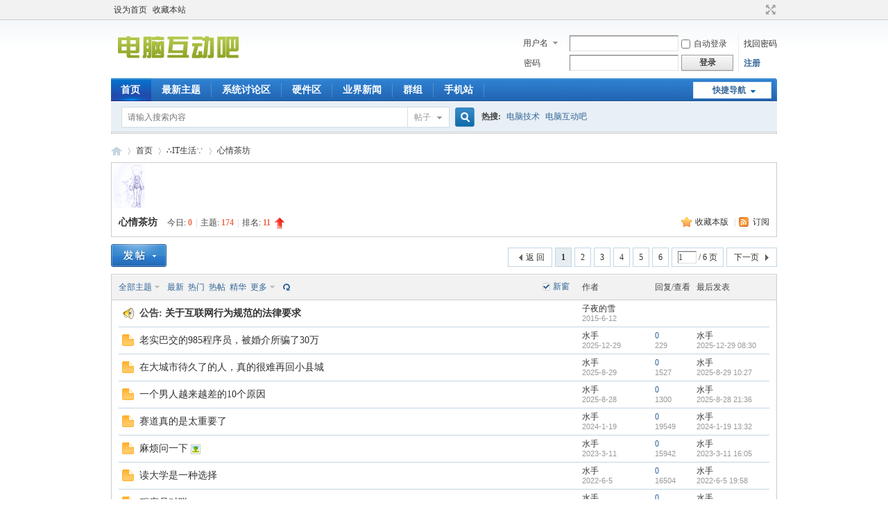

--- FILE ---
content_type: text/html; charset=gbk
request_url: http://0577it.com/forum.php?mod=forumdisplay&fid=59
body_size: 11455
content:
<!DOCTYPE html PUBLIC "-//W3C//DTD XHTML 1.0 Transitional//EN" "http://www.w3.org/TR/xhtml1/DTD/xhtml1-transitional.dtd">
<html xmlns="http://www.w3.org/1999/xhtml">
<head>
<meta http-equiv="Content-Type" content="text/html; charset=gbk" />
<title>心情茶坊 -  电脑互动吧 -  温州电脑网</title>

<meta name="keywords" content="心情茶坊" />
<meta name="description" content="心情茶坊 ,电脑互动吧" />
<meta name="generator" content="Discuz! X3.4" />
<meta name="author" content="Discuz! Team and Comsenz UI Team" />
<meta name="copyright" content="Discuz!" />
<meta name="MSSmartTagsPreventParsing" content="True" />
<meta http-equiv="MSThemeCompatible" content="Yes" />
<base href="http://0577it.com/" /><link rel="stylesheet" type="text/css" href="data/cache/style_1_common.css?yDF" /><link rel="stylesheet" type="text/css" href="data/cache/style_1_forum_forumdisplay.css?yDF" /><script type="text/javascript">var STYLEID = '1', STATICURL = 'static/', IMGDIR = 'static/image/common', VERHASH = 'yDF', charset = 'gbk', discuz_uid = '0', cookiepre = 'Yq93_2132_', cookiedomain = '', cookiepath = '/', showusercard = '1', attackevasive = '0', disallowfloat = 'newthread', creditnotice = '1|威望|,2|金钱|,3|贡献|', defaultstyle = '', REPORTURL = 'aHR0cDovLzA1NzdpdC5jb20vZm9ydW0ucGhwP21vZD1mb3J1bWRpc3BsYXkmZmlkPTU5', SITEURL = 'http://0577it.com/', JSPATH = 'data/cache/', CSSPATH = 'data/cache/style_', DYNAMICURL = '';</script>
<script src="data/cache/common.js?yDF" type="text/javascript"></script>
<meta name="application-name" content="电脑互动吧" />
<meta name="msapplication-tooltip" content="电脑互动吧" />
<meta name="msapplication-task" content="name=门户;action-uri=http://0577it.com/portal.php;icon-uri=http://0577it.com/static/image/common/portal.ico" /><meta name="msapplication-task" content="name=首页;action-uri=http://0577it.com/forum.php;icon-uri=http://0577it.com/static/image/common/bbs.ico" />
<meta name="msapplication-task" content="name=群组;action-uri=http://0577it.com/group.php;icon-uri=http://0577it.com/static/image/common/group.ico" /><meta name="msapplication-task" content="name=博客空间;action-uri=http://0577it.com/home.php;icon-uri=http://0577it.com/static/image/common/home.ico" /><link rel="archives" title="电脑互动吧" href="http://0577it.com/archiver/" />
<link rel="alternate" type="application/rss+xml" title="电脑互动吧 - 心情茶坊" href="http://0577it.com/forum.php?mod=rss&fid=59&amp;auth=0" />
<script src="data/cache/forum.js?yDF" type="text/javascript"></script>
</head>

<body id="nv_forum" class="pg_forumdisplay" onkeydown="if(event.keyCode==27) return false;">
<div id="append_parent"></div><div id="ajaxwaitid"></div>
<div id="toptb" class="cl">
<div class="wp">
<div class="z"><a href="javascript:;"  onclick="setHomepage('http://wap.808619.com/');">设为首页</a><a href="http://wap.808619.com/"  onclick="addFavorite(this.href, '电脑互动吧');return false;">收藏本站</a></div>
<div class="y">
<a id="switchblind" href="javascript:;" onclick="toggleBlind(this)" title="开启辅助访问" class="switchblind"></a>
<a href="javascript:;" id="switchwidth" onclick="widthauto(this)" title="切换到宽版" class="switchwidth">切换到宽版</a>
</div>
</div>
</div>

<div id="hd">
<div class="wp">
<div class="hdc cl"><h2><a href="./" title="电脑互动吧"><img src="static/image/common/logo.png" alt="电脑互动吧" border="0" /></a></h2><script src="data/cache/logging.js?yDF" type="text/javascript"></script>
<form method="post" autocomplete="off" id="lsform" action="member.php?mod=logging&amp;action=login&amp;loginsubmit=yes&amp;infloat=yes&amp;lssubmit=yes" onsubmit="return lsSubmit();">
<div class="fastlg cl">
<span id="return_ls" style="display:none"></span>
<div class="y pns">
<table cellspacing="0" cellpadding="0">
<tr>
<td>
<span class="ftid">
<select name="fastloginfield" id="ls_fastloginfield" width="40" tabindex="900">
<option value="username">用户名</option>
<option value="email">Email</option>
</select>
</span>
<script type="text/javascript">simulateSelect('ls_fastloginfield')</script>
</td>
<td><input type="text" name="username" id="ls_username" autocomplete="off" class="px vm" tabindex="901" /></td>
<td class="fastlg_l"><label for="ls_cookietime"><input type="checkbox" name="cookietime" id="ls_cookietime" class="pc" value="2592000" tabindex="903" />自动登录</label></td>
<td>&nbsp;<a href="javascript:;" onclick="showWindow('login', 'member.php?mod=logging&action=login&viewlostpw=1')">找回密码</a></td>
</tr>
<tr>
<td><label for="ls_password" class="z psw_w">密码</label></td>
<td><input type="password" name="password" id="ls_password" class="px vm" autocomplete="off" tabindex="902" /></td>
<td class="fastlg_l"><button type="submit" class="pn vm" tabindex="904" style="width: 75px;"><em>登录</em></button></td>
<td>&nbsp;<a href="member.php?mod=register" class="xi2 xw1">注册  </a></td>
</tr>
</table>
<input type="hidden" name="formhash" value="c498f307" />
<input type="hidden" name="quickforward" value="yes" />
<input type="hidden" name="handlekey" value="ls" />
</div>
</div>
</form>

</div>

<div id="nv">
<a href="javascript:;" id="qmenu" onmouseover="delayShow(this, function () {showMenu({'ctrlid':'qmenu','pos':'34!','ctrlclass':'a','duration':2});showForummenu(59);})">快捷导航</a>
<ul><li class="a" id="mn_forum" ><a href="forum.php" hidefocus="true" title="BBS"  >首页<span>BBS</span></a></li><li id="mn_Nf8d1" ><a href="./forum.php?mod=guide&view=newthread" hidefocus="true"  >最新主题</a></li><li id="mn_Na72d" ><a href="./forum.php?mod=forumdisplay&fid=43" hidefocus="true"  >系统讨论区</a></li><li id="mn_N84ed" ><a href="./forum.php?gid=36" hidefocus="true"  >硬件区</a></li><li id="mn_Na89f" ><a href="./forum.php?mod=forumdisplay&fid=45" hidefocus="true"  >业界新闻</a></li><li id="mn_group" ><a href="group.php" hidefocus="true" title="Group"  >群组<span>Group</span></a></li><li id="mn_Nc40c" ><a href="http://wap.808619.com/" hidefocus="true"  >手机站</a></li></ul>
</div>
<div class="p_pop h_pop" id="mn_userapp_menu" style="display: none"></div><div id="mu" class="cl">
</div><div id="scbar" class="cl">
<form id="scbar_form" method="post" autocomplete="off" onsubmit="searchFocus($('scbar_txt'))" action="search.php?searchsubmit=yes" target="_blank">
<input type="hidden" name="mod" id="scbar_mod" value="search" />
<input type="hidden" name="formhash" value="c498f307" />
<input type="hidden" name="srchtype" value="title" />
<input type="hidden" name="srhfid" value="59" />
<input type="hidden" name="srhlocality" value="forum::forumdisplay" />
<table cellspacing="0" cellpadding="0">
<tr>
<td class="scbar_icon_td"></td>
<td class="scbar_txt_td"><input type="text" name="srchtxt" id="scbar_txt" value="请输入搜索内容" autocomplete="off" x-webkit-speech speech /></td>
<td class="scbar_type_td"><a href="javascript:;" id="scbar_type" class="xg1" onclick="showMenu(this.id)" hidefocus="true">搜索</a></td>
<td class="scbar_btn_td"><button type="submit" name="searchsubmit" id="scbar_btn" sc="1" class="pn pnc" value="true"><strong class="xi2">搜索</strong></button></td>
<td class="scbar_hot_td">
<div id="scbar_hot">
<strong class="xw1">热搜: </strong>

<a href="search.php?mod=forum&amp;srchtxt=%B5%E7%C4%D4%BC%BC%CA%F5&amp;formhash=c498f307&amp;searchsubmit=true&amp;source=hotsearch" target="_blank" class="xi2" sc="1">电脑技术</a>



<a href="search.php?mod=forum&amp;srchtxt=%B5%E7%C4%D4%BB%A5%B6%AF%B0%C9&amp;formhash=c498f307&amp;searchsubmit=true&amp;source=hotsearch" target="_blank" class="xi2" sc="1">电脑互动吧</a>

</div>
</td>
</tr>
</table>
</form>
</div>
<ul id="scbar_type_menu" class="p_pop" style="display: none;"><li><a href="javascript:;" rel="curforum" fid="59" >本版</a></li><li><a href="javascript:;" rel="forum" class="curtype">帖子</a></li><li><a href="javascript:;" rel="user">用户</a></li></ul>
<script type="text/javascript">
initSearchmenu('scbar', '');
</script>
</div>
</div>


<div id="wp" class="wp">
<style id="diy_style" type="text/css"></style>
<!--[diy=diynavtop]--><div id="diynavtop" class="area"><div id="frameMLEy1n" class="frame move-span cl frame-1"><div id="frameMLEy1n_left" class="column frame-1-c"><div id="frameMLEy1n_left_temp" class="move-span temp"></div><div id="portal_block_402" class="cl_block_bm block move-span"><div id="portal_block_402_content" class="dxb_bc"><div class="portal_block_summary"><script>
var mediav_ad_pub = 'rYNObX_1219921';
var mediav_ad_width = '960';
var mediav_ad_height = '90';
</script>

<script type="text/javascript" language="javascript" charset="utf-8"  src="http://static.mediav.com/js/mvf_g2.js"></script></div></div></div></div></div></div><!--[/diy]-->
<div id="pt" class="bm cl">
<div class="z">
<a href="./" class="nvhm" title="首页">电脑互动吧</a><em>&raquo;</em><a href="forum.php">首页</a> <em>&rsaquo;</em> <a href="forum.php?gid=57">∴IT生活∵</a><em>&rsaquo;</em> <a href="forum.php?mod=forumdisplay&fid=59">心情茶坊</a></div>
</div><div class="wp">
<!--[diy=diy1]--><div id="diy1" class="area"></div><!--[/diy]-->
</div>
<div class="boardnav">
<div id="ct" class="wp cl">

<div class="mn">
<div class="bm bml pbn">
<img src="data/attachment/common/09/common_59_banner.jpg" alt="心情茶坊" /><div class="bm_h cl">
<span class="y">
<a href="home.php?mod=spacecp&amp;ac=favorite&amp;type=forum&amp;id=59&amp;handlekey=favoriteforum&amp;formhash=c498f307" id="a_favorite" class="fa_fav" onclick="showWindow(this.id, this.href, 'get', 0);">收藏本版 <strong class="xi1" id="number_favorite"  style="display:none;">(<span id="number_favorite_num">0</span>)</strong></a>
<span class="pipe">|</span><a href="forum.php?mod=rss&amp;fid=59&amp;auth=0" class="fa_rss" target="_blank" title="RSS">订阅</a>
</span>
<h1 class="xs2">
<a href="forum.php?mod=forumdisplay&amp;fid=59">心情茶坊</a>
<span class="xs1 xw0 i">今日: <strong class="xi1">0</strong><span class="pipe">|</span>主题: <strong class="xi1">174</strong><span class="pipe">|</span>排名: <strong class="xi1" title="上次排名:11">11</strong><b class="ico_increase">&nbsp;</b></span></h1>
</div>
</div>



<div class="drag">
<!--[diy=diy4]--><div id="diy4" class="area"></div><!--[/diy]-->
</div>




<div id="pgt" class="bm bw0 pgs cl">
<span id="fd_page_top"><div class="pg"><strong>1</strong><a href="forum.php?mod=forumdisplay&fid=59&amp;page=2">2</a><a href="forum.php?mod=forumdisplay&fid=59&amp;page=3">3</a><a href="forum.php?mod=forumdisplay&fid=59&amp;page=4">4</a><a href="forum.php?mod=forumdisplay&fid=59&amp;page=5">5</a><a href="forum.php?mod=forumdisplay&fid=59&amp;page=6">6</a><label><input type="text" name="custompage" class="px" size="2" title="输入页码，按回车快速跳转" value="1" onkeydown="if(event.keyCode==13) {window.location='forum.php?mod=forumdisplay&fid=59&amp;page='+this.value;; doane(event);}" /><span title="共 6 页"> / 6 页</span></label><a href="forum.php?mod=forumdisplay&fid=59&amp;page=2" class="nxt">下一页</a></div></span>
<span class="pgb y"  ><a href="forum.php">返&nbsp;回</a></span>
<a href="javascript:;" id="newspecial" onmouseover="$('newspecial').id = 'newspecialtmp';this.id = 'newspecial';showMenu({'ctrlid':this.id})" onclick="showWindow('newthread', 'forum.php?mod=post&action=newthread&fid=59')" title="发新帖"><img src="static/image/common/pn_post.png" alt="发新帖" /></a></div>
<div id="threadlist" class="tl bm bmw">
<div class="th">
<table cellspacing="0" cellpadding="0">
<tr>
<th colspan="2">
<div class="tf">
<span id="atarget" onclick="setatarget(-1)" class="y atarget_1" title="在新窗口中打开帖子">新窗</span>
<a id="filter_special" href="javascript:;" class="showmenu xi2" onclick="showMenu(this.id)">全部主题</a>&nbsp;						
<a href="forum.php?mod=forumdisplay&amp;fid=59&amp;filter=lastpost&amp;orderby=lastpost" class="xi2">最新</a>&nbsp;
<a href="forum.php?mod=forumdisplay&amp;fid=59&amp;filter=heat&amp;orderby=heats" class="xi2">热门</a>&nbsp;
<a href="forum.php?mod=forumdisplay&amp;fid=59&amp;filter=hot" class="xi2">热帖</a>&nbsp;
<a href="forum.php?mod=forumdisplay&amp;fid=59&amp;filter=digest&amp;digest=1" class="xi2">精华</a>&nbsp;
<a id="filter_dateline" href="javascript:;" class="showmenu xi2" onclick="showMenu(this.id)">更多</a>&nbsp;
<a href="javascript:;" onclick="checkForumnew_btn('59')" title="查看更新" class="forumrefresh"></a>
<span id="clearstickthread" style="display: none;">
<span class="pipe">|</span>
<a href="javascript:;" onclick="clearStickThread()" class="xi2" title="显示置顶">显示置顶</a>
</span>
</div>
</th>
<td class="by">作者</td>
<td class="num">回复/查看</td>
<td class="by">最后发表</td>
</tr>
</table>
</div>
<div class="bm_c">
<script type="text/javascript">var lasttime = 1768855440;var listcolspan= '5';</script>
<div id="forumnew" style="display:none"></div>
<form method="post" autocomplete="off" name="moderate" id="moderate" action="forum.php?mod=topicadmin&amp;action=moderate&amp;fid=59&amp;infloat=yes&amp;nopost=yes">
<input type="hidden" name="formhash" value="c498f307" />
<input type="hidden" name="listextra" value="page%3D1" />
<table summary="forum_59" cellspacing="0" cellpadding="0" id="threadlisttableid">
<tbody>
<tr>
<td class="icn"><img src="static/image/common/ann_icon.gif" alt="公告" /></td>
<th><strong class="xst">公告: <a href="http://wap.808619.com/forum.php?mod=viewthread&tid=685&extra=page%3D1" target="_blank">关于互联网行为规范的法律要求</a></strong></th>
<td class="by">
<cite><a href="home.php?mod=space&amp;uid=0" c="1">子夜的雪</a></cite>
<em>2015-6-12</em>
</td>
<td class="num">&nbsp;</td>
<td class="by">&nbsp;</td>
</tr>
</tbody>
<tbody id="separatorline" class="emptb"><tr><td class="icn"></td><th></th><td class="by"></td><td class="num"></td><td class="by"></td></tr></tbody>
<tbody id="normalthread_58280">
<tr>
<td class="icn">
<a href="forum.php?mod=viewthread&amp;tid=58280&amp;extra=page%3D1" title="有新回复 - 新窗口打开" target="_blank">
<img src="static/image/common/folder_new.gif" />
</a>
</td>
<th class="new">
<a href="javascript:;" id="content_58280" class="showcontent y" title="更多操作" onclick="CONTENT_TID='58280';CONTENT_ID='normalthread_58280';showMenu({'ctrlid':this.id,'menuid':'content_menu'})"></a>
<a class="tdpre y" href="javascript:void(0);" onclick="previewThread('58280', 'normalthread_58280');">预览</a>
 <a href="forum.php?mod=viewthread&amp;tid=58280&amp;extra=page%3D1" onclick="atarget(this)" class="s xst">老实巴交的985程序员，被婚介所骗了30万</a>
</th>
<td class="by">
<cite>
<a href="home.php?mod=space&amp;uid=6" c="1">水手</a></cite>
<em><span>2025-12-29</span></em>
</td>
<td class="num"><a href="forum.php?mod=viewthread&amp;tid=58280&amp;extra=page%3D1" class="xi2">0</a><em>229</em></td>
<td class="by">
<cite><a href="home.php?mod=space&username=%CB%AE%CA%D6" c="1">水手</a></cite>
<em><a href="forum.php?mod=redirect&tid=58280&goto=lastpost#lastpost">2025-12-29 08:30</a></em>
</td>
</tr>
</tbody>
<tbody id="normalthread_58269">
<tr>
<td class="icn">
<a href="forum.php?mod=viewthread&amp;tid=58269&amp;extra=page%3D1" title="有新回复 - 新窗口打开" target="_blank">
<img src="static/image/common/folder_new.gif" />
</a>
</td>
<th class="new">
<a href="javascript:;" id="content_58269" class="showcontent y" title="更多操作" onclick="CONTENT_TID='58269';CONTENT_ID='normalthread_58269';showMenu({'ctrlid':this.id,'menuid':'content_menu'})"></a>
<a class="tdpre y" href="javascript:void(0);" onclick="previewThread('58269', 'normalthread_58269');">预览</a>
 <a href="forum.php?mod=viewthread&amp;tid=58269&amp;extra=page%3D1" onclick="atarget(this)" class="s xst">在大城市待久了的人，真的很难再回小县城</a>
</th>
<td class="by">
<cite>
<a href="home.php?mod=space&amp;uid=6" c="1">水手</a></cite>
<em><span>2025-8-29</span></em>
</td>
<td class="num"><a href="forum.php?mod=viewthread&amp;tid=58269&amp;extra=page%3D1" class="xi2">0</a><em>1527</em></td>
<td class="by">
<cite><a href="home.php?mod=space&username=%CB%AE%CA%D6" c="1">水手</a></cite>
<em><a href="forum.php?mod=redirect&tid=58269&goto=lastpost#lastpost">2025-8-29 10:27</a></em>
</td>
</tr>
</tbody>
<tbody id="normalthread_58268">
<tr>
<td class="icn">
<a href="forum.php?mod=viewthread&amp;tid=58268&amp;extra=page%3D1" title="有新回复 - 新窗口打开" target="_blank">
<img src="static/image/common/folder_new.gif" />
</a>
</td>
<th class="new">
<a href="javascript:;" id="content_58268" class="showcontent y" title="更多操作" onclick="CONTENT_TID='58268';CONTENT_ID='normalthread_58268';showMenu({'ctrlid':this.id,'menuid':'content_menu'})"></a>
<a class="tdpre y" href="javascript:void(0);" onclick="previewThread('58268', 'normalthread_58268');">预览</a>
 <a href="forum.php?mod=viewthread&amp;tid=58268&amp;extra=page%3D1" onclick="atarget(this)" class="s xst">一个男人越来越差的10个原因</a>
</th>
<td class="by">
<cite>
<a href="home.php?mod=space&amp;uid=6" c="1">水手</a></cite>
<em><span>2025-8-28</span></em>
</td>
<td class="num"><a href="forum.php?mod=viewthread&amp;tid=58268&amp;extra=page%3D1" class="xi2">0</a><em>1300</em></td>
<td class="by">
<cite><a href="home.php?mod=space&username=%CB%AE%CA%D6" c="1">水手</a></cite>
<em><a href="forum.php?mod=redirect&tid=58268&goto=lastpost#lastpost">2025-8-28 21:36</a></em>
</td>
</tr>
</tbody>
<tbody id="normalthread_58244">
<tr>
<td class="icn">
<a href="forum.php?mod=viewthread&amp;tid=58244&amp;extra=page%3D1" title="有新回复 - 新窗口打开" target="_blank">
<img src="static/image/common/folder_new.gif" />
</a>
</td>
<th class="new">
<a href="javascript:;" id="content_58244" class="showcontent y" title="更多操作" onclick="CONTENT_TID='58244';CONTENT_ID='normalthread_58244';showMenu({'ctrlid':this.id,'menuid':'content_menu'})"></a>
<a class="tdpre y" href="javascript:void(0);" onclick="previewThread('58244', 'normalthread_58244');">预览</a>
 <a href="forum.php?mod=viewthread&amp;tid=58244&amp;extra=page%3D1" onclick="atarget(this)" class="s xst">赛道真的是太重要了</a>
</th>
<td class="by">
<cite>
<a href="home.php?mod=space&amp;uid=6" c="1">水手</a></cite>
<em><span>2024-1-19</span></em>
</td>
<td class="num"><a href="forum.php?mod=viewthread&amp;tid=58244&amp;extra=page%3D1" class="xi2">0</a><em>19549</em></td>
<td class="by">
<cite><a href="home.php?mod=space&username=%CB%AE%CA%D6" c="1">水手</a></cite>
<em><a href="forum.php?mod=redirect&tid=58244&goto=lastpost#lastpost">2024-1-19 13:32</a></em>
</td>
</tr>
</tbody>
<tbody id="normalthread_58235">
<tr>
<td class="icn">
<a href="forum.php?mod=viewthread&amp;tid=58235&amp;extra=page%3D1" title="有新回复 - 新窗口打开" target="_blank">
<img src="static/image/common/folder_new.gif" />
</a>
</td>
<th class="new">
<a href="javascript:;" id="content_58235" class="showcontent y" title="更多操作" onclick="CONTENT_TID='58235';CONTENT_ID='normalthread_58235';showMenu({'ctrlid':this.id,'menuid':'content_menu'})"></a>
<a class="tdpre y" href="javascript:void(0);" onclick="previewThread('58235', 'normalthread_58235');">预览</a>
 <a href="forum.php?mod=viewthread&amp;tid=58235&amp;extra=page%3D1" onclick="atarget(this)" class="s xst">麻烦问一下</a>
<img src="static/image/filetype/image_s.gif" alt="attach_img" title="图片附件" align="absmiddle" />
</th>
<td class="by">
<cite>
<a href="home.php?mod=space&amp;uid=6" c="1">水手</a></cite>
<em><span>2023-3-11</span></em>
</td>
<td class="num"><a href="forum.php?mod=viewthread&amp;tid=58235&amp;extra=page%3D1" class="xi2">0</a><em>15942</em></td>
<td class="by">
<cite><a href="home.php?mod=space&username=%CB%AE%CA%D6" c="1">水手</a></cite>
<em><a href="forum.php?mod=redirect&tid=58235&goto=lastpost#lastpost">2023-3-11 16:05</a></em>
</td>
</tr>
</tbody>
<tbody id="normalthread_58186">
<tr>
<td class="icn">
<a href="forum.php?mod=viewthread&amp;tid=58186&amp;extra=page%3D1" title="有新回复 - 新窗口打开" target="_blank">
<img src="static/image/common/folder_new.gif" />
</a>
</td>
<th class="new">
<a href="javascript:;" id="content_58186" class="showcontent y" title="更多操作" onclick="CONTENT_TID='58186';CONTENT_ID='normalthread_58186';showMenu({'ctrlid':this.id,'menuid':'content_menu'})"></a>
<a class="tdpre y" href="javascript:void(0);" onclick="previewThread('58186', 'normalthread_58186');">预览</a>
 <a href="forum.php?mod=viewthread&amp;tid=58186&amp;extra=page%3D1" onclick="atarget(this)" class="s xst">读大学是一种选择</a>
</th>
<td class="by">
<cite>
<a href="home.php?mod=space&amp;uid=6" c="1">水手</a></cite>
<em><span>2022-6-5</span></em>
</td>
<td class="num"><a href="forum.php?mod=viewthread&amp;tid=58186&amp;extra=page%3D1" class="xi2">0</a><em>16504</em></td>
<td class="by">
<cite><a href="home.php?mod=space&username=%CB%AE%CA%D6" c="1">水手</a></cite>
<em><a href="forum.php?mod=redirect&tid=58186&goto=lastpost#lastpost">2022-6-5 19:58</a></em>
</td>
</tr>
</tbody>
<tbody id="normalthread_58123">
<tr>
<td class="icn">
<a href="forum.php?mod=viewthread&amp;tid=58123&amp;extra=page%3D1" title="有新回复 - 新窗口打开" target="_blank">
<img src="static/image/common/folder_new.gif" />
</a>
</td>
<th class="new">
<a href="javascript:;" id="content_58123" class="showcontent y" title="更多操作" onclick="CONTENT_TID='58123';CONTENT_ID='normalthread_58123';showMenu({'ctrlid':this.id,'menuid':'content_menu'})"></a>
<a class="tdpre y" href="javascript:void(0);" onclick="previewThread('58123', 'normalthread_58123');">预览</a>
 <a href="forum.php?mod=viewthread&amp;tid=58123&amp;extra=page%3D1" onclick="atarget(this)" class="s xst">程序员对联</a>
</th>
<td class="by">
<cite>
<a href="home.php?mod=space&amp;uid=6" c="1">水手</a></cite>
<em><span>2021-10-7</span></em>
</td>
<td class="num"><a href="forum.php?mod=viewthread&amp;tid=58123&amp;extra=page%3D1" class="xi2">0</a><em>27062</em></td>
<td class="by">
<cite><a href="home.php?mod=space&username=%CB%AE%CA%D6" c="1">水手</a></cite>
<em><a href="forum.php?mod=redirect&tid=58123&goto=lastpost#lastpost">2021-10-7 12:33</a></em>
</td>
</tr>
</tbody>
<tbody id="normalthread_58110">
<tr>
<td class="icn">
<a href="forum.php?mod=viewthread&amp;tid=58110&amp;extra=page%3D1" title="有新回复 - 新窗口打开" target="_blank">
<img src="static/image/common/folder_new.gif" />
</a>
</td>
<th class="new">
<a href="javascript:;" id="content_58110" class="showcontent y" title="更多操作" onclick="CONTENT_TID='58110';CONTENT_ID='normalthread_58110';showMenu({'ctrlid':this.id,'menuid':'content_menu'})"></a>
<a class="tdpre y" href="javascript:void(0);" onclick="previewThread('58110', 'normalthread_58110');">预览</a>
 <a href="forum.php?mod=viewthread&amp;tid=58110&amp;extra=page%3D1" onclick="atarget(this)" class="s xst">软件开发和产品经理是怎么回事</a>
</th>
<td class="by">
<cite>
<a href="home.php?mod=space&amp;uid=6" c="1">水手</a></cite>
<em><span>2021-9-9</span></em>
</td>
<td class="num"><a href="forum.php?mod=viewthread&amp;tid=58110&amp;extra=page%3D1" class="xi2">0</a><em>16669</em></td>
<td class="by">
<cite><a href="home.php?mod=space&username=%CB%AE%CA%D6" c="1">水手</a></cite>
<em><a href="forum.php?mod=redirect&tid=58110&goto=lastpost#lastpost">2021-9-9 07:48</a></em>
</td>
</tr>
</tbody>
<tbody id="normalthread_58107">
<tr>
<td class="icn">
<a href="forum.php?mod=viewthread&amp;tid=58107&amp;extra=page%3D1" title="有新回复 - 新窗口打开" target="_blank">
<img src="static/image/common/folder_new.gif" />
</a>
</td>
<th class="new">
<a href="javascript:;" id="content_58107" class="showcontent y" title="更多操作" onclick="CONTENT_TID='58107';CONTENT_ID='normalthread_58107';showMenu({'ctrlid':this.id,'menuid':'content_menu'})"></a>
<a class="tdpre y" href="javascript:void(0);" onclick="previewThread('58107', 'normalthread_58107');">预览</a>
 <a href="forum.php?mod=viewthread&amp;tid=58107&amp;extra=page%3D1" onclick="atarget(this)" class="s xst">互联网根本就不是高薪行业</a>
</th>
<td class="by">
<cite>
<a href="home.php?mod=space&amp;uid=6" c="1">水手</a></cite>
<em><span>2021-9-6</span></em>
</td>
<td class="num"><a href="forum.php?mod=viewthread&amp;tid=58107&amp;extra=page%3D1" class="xi2">0</a><em>16602</em></td>
<td class="by">
<cite><a href="home.php?mod=space&username=%CB%AE%CA%D6" c="1">水手</a></cite>
<em><a href="forum.php?mod=redirect&tid=58107&goto=lastpost#lastpost">2021-9-6 15:48</a></em>
</td>
</tr>
</tbody>
<tbody id="normalthread_58102">
<tr>
<td class="icn">
<a href="forum.php?mod=viewthread&amp;tid=58102&amp;extra=page%3D1" title="有新回复 - 新窗口打开" target="_blank">
<img src="static/image/common/folder_new.gif" />
</a>
</td>
<th class="new">
<a href="javascript:;" id="content_58102" class="showcontent y" title="更多操作" onclick="CONTENT_TID='58102';CONTENT_ID='normalthread_58102';showMenu({'ctrlid':this.id,'menuid':'content_menu'})"></a>
<a class="tdpre y" href="javascript:void(0);" onclick="previewThread('58102', 'normalthread_58102');">预览</a>
 <a href="forum.php?mod=viewthread&amp;tid=58102&amp;extra=page%3D1" onclick="atarget(this)" class="s xst">给经常修理电脑的朋友16点忠告</a>
</th>
<td class="by">
<cite>
<a href="home.php?mod=space&amp;uid=6" c="1">水手</a></cite>
<em><span>2021-8-16</span></em>
</td>
<td class="num"><a href="forum.php?mod=viewthread&amp;tid=58102&amp;extra=page%3D1" class="xi2">0</a><em>17254</em></td>
<td class="by">
<cite><a href="home.php?mod=space&username=%CB%AE%CA%D6" c="1">水手</a></cite>
<em><a href="forum.php?mod=redirect&tid=58102&goto=lastpost#lastpost">2021-8-16 10:57</a></em>
</td>
</tr>
</tbody>
<tbody id="normalthread_58072">
<tr>
<td class="icn">
<a href="forum.php?mod=viewthread&amp;tid=58072&amp;extra=page%3D1" title="有新回复 - 新窗口打开" target="_blank">
<img src="static/image/common/folder_new.gif" />
</a>
</td>
<th class="new">
<a href="javascript:;" id="content_58072" class="showcontent y" title="更多操作" onclick="CONTENT_TID='58072';CONTENT_ID='normalthread_58072';showMenu({'ctrlid':this.id,'menuid':'content_menu'})"></a>
<a class="tdpre y" href="javascript:void(0);" onclick="previewThread('58072', 'normalthread_58072');">预览</a>
 <a href="forum.php?mod=viewthread&amp;tid=58072&amp;extra=page%3D1" onclick="atarget(this)" class="s xst">人脉比创业赚钱项目更重要</a>
</th>
<td class="by">
<cite>
<a href="home.php?mod=space&amp;uid=6" c="1">水手</a></cite>
<em><span>2020-10-7</span></em>
</td>
<td class="num"><a href="forum.php?mod=viewthread&amp;tid=58072&amp;extra=page%3D1" class="xi2">0</a><em>16390</em></td>
<td class="by">
<cite><a href="home.php?mod=space&username=%CB%AE%CA%D6" c="1">水手</a></cite>
<em><a href="forum.php?mod=redirect&tid=58072&goto=lastpost#lastpost">2020-10-7 10:05</a></em>
</td>
</tr>
</tbody>
<tbody id="normalthread_58028">
<tr>
<td class="icn">
<a href="forum.php?mod=viewthread&amp;tid=58028&amp;extra=page%3D1" title="有新回复 - 新窗口打开" target="_blank">
<img src="static/image/common/folder_new.gif" />
</a>
</td>
<th class="new">
<a href="javascript:;" id="content_58028" class="showcontent y" title="更多操作" onclick="CONTENT_TID='58028';CONTENT_ID='normalthread_58028';showMenu({'ctrlid':this.id,'menuid':'content_menu'})"></a>
<a class="tdpre y" href="javascript:void(0);" onclick="previewThread('58028', 'normalthread_58028');">预览</a>
 <a href="forum.php?mod=viewthread&amp;tid=58028&amp;extra=page%3D1" onclick="atarget(this)" class="s xst">一个20岁的代码疯子，步入编程界的心路历程</a>
</th>
<td class="by">
<cite>
<a href="home.php?mod=space&amp;uid=6" c="1">水手</a></cite>
<em><span>2020-5-9</span></em>
</td>
<td class="num"><a href="forum.php?mod=viewthread&amp;tid=58028&amp;extra=page%3D1" class="xi2">0</a><em>14507</em></td>
<td class="by">
<cite><a href="home.php?mod=space&username=%CB%AE%CA%D6" c="1">水手</a></cite>
<em><a href="forum.php?mod=redirect&tid=58028&goto=lastpost#lastpost">2020-5-9 09:49</a></em>
</td>
</tr>
</tbody>
<tbody id="normalthread_58023">
<tr>
<td class="icn">
<a href="forum.php?mod=viewthread&amp;tid=58023&amp;extra=page%3D1" title="有新回复 - 新窗口打开" target="_blank">
<img src="static/image/common/folder_new.gif" />
</a>
</td>
<th class="new">
<a href="javascript:;" id="content_58023" class="showcontent y" title="更多操作" onclick="CONTENT_TID='58023';CONTENT_ID='normalthread_58023';showMenu({'ctrlid':this.id,'menuid':'content_menu'})"></a>
<a class="tdpre y" href="javascript:void(0);" onclick="previewThread('58023', 'normalthread_58023');">预览</a>
 <a href="forum.php?mod=viewthread&amp;tid=58023&amp;extra=page%3D1" onclick="atarget(this)" class="s xst">缺乏主动性，正在让年轻人越来越平庸</a>
</th>
<td class="by">
<cite>
<a href="home.php?mod=space&amp;uid=6" c="1">水手</a></cite>
<em><span>2020-5-3</span></em>
</td>
<td class="num"><a href="forum.php?mod=viewthread&amp;tid=58023&amp;extra=page%3D1" class="xi2">0</a><em>14639</em></td>
<td class="by">
<cite><a href="home.php?mod=space&username=%CB%AE%CA%D6" c="1">水手</a></cite>
<em><a href="forum.php?mod=redirect&tid=58023&goto=lastpost#lastpost">2020-5-3 09:50</a></em>
</td>
</tr>
</tbody>
<tbody id="normalthread_57947">
<tr>
<td class="icn">
<a href="forum.php?mod=viewthread&amp;tid=57947&amp;extra=page%3D1" title="有新回复 - 新窗口打开" target="_blank">
<img src="static/image/common/folder_new.gif" />
</a>
</td>
<th class="new">
<a href="javascript:;" id="content_57947" class="showcontent y" title="更多操作" onclick="CONTENT_TID='57947';CONTENT_ID='normalthread_57947';showMenu({'ctrlid':this.id,'menuid':'content_menu'})"></a>
<a class="tdpre y" href="javascript:void(0);" onclick="previewThread('57947', 'normalthread_57947');">预览</a>
 <a href="forum.php?mod=viewthread&amp;tid=57947&amp;extra=page%3D1" onclick="atarget(this)" class="s xst">千万不要一辈子靠技术生存！</a>
</th>
<td class="by">
<cite>
<a href="home.php?mod=space&amp;uid=6" c="1">水手</a></cite>
<em><span>2019-10-14</span></em>
</td>
<td class="num"><a href="forum.php?mod=viewthread&amp;tid=57947&amp;extra=page%3D1" class="xi2">0</a><em>17419</em></td>
<td class="by">
<cite><a href="home.php?mod=space&username=%CB%AE%CA%D6" c="1">水手</a></cite>
<em><a href="forum.php?mod=redirect&tid=57947&goto=lastpost#lastpost">2019-10-14 22:32</a></em>
</td>
</tr>
</tbody>
<tbody id="normalthread_57937">
<tr>
<td class="icn">
<a href="forum.php?mod=viewthread&amp;tid=57937&amp;extra=page%3D1" title="有新回复 - 新窗口打开" target="_blank">
<img src="static/image/common/folder_new.gif" />
</a>
</td>
<th class="new">
<a href="javascript:;" id="content_57937" class="showcontent y" title="更多操作" onclick="CONTENT_TID='57937';CONTENT_ID='normalthread_57937';showMenu({'ctrlid':this.id,'menuid':'content_menu'})"></a>
<a class="tdpre y" href="javascript:void(0);" onclick="previewThread('57937', 'normalthread_57937');">预览</a>
 <a href="forum.php?mod=viewthread&amp;tid=57937&amp;extra=page%3D1" onclick="atarget(this)" class="s xst">程序员的最终归宿就是送外卖</a>
</th>
<td class="by">
<cite>
<a href="home.php?mod=space&amp;uid=6" c="1">水手</a></cite>
<em><span>2019-9-20</span></em>
</td>
<td class="num"><a href="forum.php?mod=viewthread&amp;tid=57937&amp;extra=page%3D1" class="xi2">0</a><em>17280</em></td>
<td class="by">
<cite><a href="home.php?mod=space&username=%CB%AE%CA%D6" c="1">水手</a></cite>
<em><a href="forum.php?mod=redirect&tid=57937&goto=lastpost#lastpost">2019-9-20 13:08</a></em>
</td>
</tr>
</tbody>
<tbody id="normalthread_57930">
<tr>
<td class="icn">
<a href="forum.php?mod=viewthread&amp;tid=57930&amp;extra=page%3D1" title="有新回复 - 新窗口打开" target="_blank">
<img src="static/image/common/folder_new.gif" />
</a>
</td>
<th class="new">
<a href="javascript:;" id="content_57930" class="showcontent y" title="更多操作" onclick="CONTENT_TID='57930';CONTENT_ID='normalthread_57930';showMenu({'ctrlid':this.id,'menuid':'content_menu'})"></a>
<a class="tdpre y" href="javascript:void(0);" onclick="previewThread('57930', 'normalthread_57930');">预览</a>
 <a href="forum.php?mod=viewthread&amp;tid=57930&amp;extra=page%3D1" onclick="atarget(this)" class="s xst">35岁真的是互联网人的危机之年吗？</a>
</th>
<td class="by">
<cite>
<a href="home.php?mod=space&amp;uid=6" c="1">水手</a></cite>
<em><span>2019-8-20</span></em>
</td>
<td class="num"><a href="forum.php?mod=viewthread&amp;tid=57930&amp;extra=page%3D1" class="xi2">0</a><em>17058</em></td>
<td class="by">
<cite><a href="home.php?mod=space&username=%CB%AE%CA%D6" c="1">水手</a></cite>
<em><a href="forum.php?mod=redirect&tid=57930&goto=lastpost#lastpost">2019-8-20 07:49</a></em>
</td>
</tr>
</tbody>
<tbody id="normalthread_57918">
<tr>
<td class="icn">
<a href="forum.php?mod=viewthread&amp;tid=57918&amp;extra=page%3D1" title="有新回复 - 新窗口打开" target="_blank">
<img src="static/image/common/folder_new.gif" />
</a>
</td>
<th class="new">
<a href="javascript:;" id="content_57918" class="showcontent y" title="更多操作" onclick="CONTENT_TID='57918';CONTENT_ID='normalthread_57918';showMenu({'ctrlid':this.id,'menuid':'content_menu'})"></a>
<a class="tdpre y" href="javascript:void(0);" onclick="previewThread('57918', 'normalthread_57918');">预览</a>
 <a href="forum.php?mod=viewthread&amp;tid=57918&amp;extra=page%3D1" onclick="atarget(this)" class="s xst">努力就会成功</a>
</th>
<td class="by">
<cite>
<a href="home.php?mod=space&amp;uid=6" c="1">水手</a></cite>
<em><span>2019-7-7</span></em>
</td>
<td class="num"><a href="forum.php?mod=viewthread&amp;tid=57918&amp;extra=page%3D1" class="xi2">0</a><em>17410</em></td>
<td class="by">
<cite><a href="home.php?mod=space&username=%CB%AE%CA%D6" c="1">水手</a></cite>
<em><a href="forum.php?mod=redirect&tid=57918&goto=lastpost#lastpost">2019-7-7 12:16</a></em>
</td>
</tr>
</tbody>
<tbody id="normalthread_57909">
<tr>
<td class="icn">
<a href="forum.php?mod=viewthread&amp;tid=57909&amp;extra=page%3D1" title="有新回复 - 新窗口打开" target="_blank">
<img src="static/image/common/folder_new.gif" />
</a>
</td>
<th class="new">
<a href="javascript:;" id="content_57909" class="showcontent y" title="更多操作" onclick="CONTENT_TID='57909';CONTENT_ID='normalthread_57909';showMenu({'ctrlid':this.id,'menuid':'content_menu'})"></a>
<a class="tdpre y" href="javascript:void(0);" onclick="previewThread('57909', 'normalthread_57909');">预览</a>
 <a href="forum.php?mod=viewthread&amp;tid=57909&amp;extra=page%3D1" onclick="atarget(this)" class="s xst">浪费时间和金钱给我带来的思考</a>
</th>
<td class="by">
<cite>
<a href="home.php?mod=space&amp;uid=6" c="1">水手</a></cite>
<em><span>2019-6-22</span></em>
</td>
<td class="num"><a href="forum.php?mod=viewthread&amp;tid=57909&amp;extra=page%3D1" class="xi2">0</a><em>17740</em></td>
<td class="by">
<cite><a href="home.php?mod=space&username=%CB%AE%CA%D6" c="1">水手</a></cite>
<em><a href="forum.php?mod=redirect&tid=57909&goto=lastpost#lastpost">2019-6-22 18:10</a></em>
</td>
</tr>
</tbody>
<tbody id="normalthread_57893">
<tr>
<td class="icn">
<a href="forum.php?mod=viewthread&amp;tid=57893&amp;extra=page%3D1" title="有新回复 - 新窗口打开" target="_blank">
<img src="static/image/common/folder_new.gif" />
</a>
</td>
<th class="new">
<a href="javascript:;" id="content_57893" class="showcontent y" title="更多操作" onclick="CONTENT_TID='57893';CONTENT_ID='normalthread_57893';showMenu({'ctrlid':this.id,'menuid':'content_menu'})"></a>
<a class="tdpre y" href="javascript:void(0);" onclick="previewThread('57893', 'normalthread_57893');">预览</a>
 <a href="forum.php?mod=viewthread&amp;tid=57893&amp;extra=page%3D1" onclick="atarget(this)" class="s xst">不一样的996</a>
</th>
<td class="by">
<cite>
<a href="home.php?mod=space&amp;uid=6" c="1">水手</a></cite>
<em><span>2019-5-19</span></em>
</td>
<td class="num"><a href="forum.php?mod=viewthread&amp;tid=57893&amp;extra=page%3D1" class="xi2">0</a><em>16880</em></td>
<td class="by">
<cite><a href="home.php?mod=space&username=%CB%AE%CA%D6" c="1">水手</a></cite>
<em><a href="forum.php?mod=redirect&tid=57893&goto=lastpost#lastpost">2019-5-19 15:37</a></em>
</td>
</tr>
</tbody>
<tbody id="normalthread_57887">
<tr>
<td class="icn">
<a href="forum.php?mod=viewthread&amp;tid=57887&amp;extra=page%3D1" title="有新回复 - 新窗口打开" target="_blank">
<img src="static/image/common/folder_new.gif" />
</a>
</td>
<th class="new">
<a href="javascript:;" id="content_57887" class="showcontent y" title="更多操作" onclick="CONTENT_TID='57887';CONTENT_ID='normalthread_57887';showMenu({'ctrlid':this.id,'menuid':'content_menu'})"></a>
<a class="tdpre y" href="javascript:void(0);" onclick="previewThread('57887', 'normalthread_57887');">预览</a>
 <a href="forum.php?mod=viewthread&amp;tid=57887&amp;extra=page%3D1" onclick="atarget(this)" class="s xst">追忆我在中关村电脑城当“职骗”的日子</a>
</th>
<td class="by">
<cite>
<a href="home.php?mod=space&amp;uid=6" c="1">水手</a></cite>
<em><span>2019-5-9</span></em>
</td>
<td class="num"><a href="forum.php?mod=viewthread&amp;tid=57887&amp;extra=page%3D1" class="xi2">1</a><em>17496</em></td>
<td class="by">
<cite><a href="home.php?mod=space&username=%CB%AE%CA%D6" c="1">水手</a></cite>
<em><a href="forum.php?mod=redirect&tid=57887&goto=lastpost#lastpost">2019-5-10 07:30</a></em>
</td>
</tr>
</tbody>
<tbody id="normalthread_57885">
<tr>
<td class="icn">
<a href="forum.php?mod=viewthread&amp;tid=57885&amp;extra=page%3D1" title="有新回复 - 新窗口打开" target="_blank">
<img src="static/image/common/folder_new.gif" />
</a>
</td>
<th class="new">
<a href="javascript:;" id="content_57885" class="showcontent y" title="更多操作" onclick="CONTENT_TID='57885';CONTENT_ID='normalthread_57885';showMenu({'ctrlid':this.id,'menuid':'content_menu'})"></a>
<a class="tdpre y" href="javascript:void(0);" onclick="previewThread('57885', 'normalthread_57885');">预览</a>
 <a href="forum.php?mod=viewthread&amp;tid=57885&amp;extra=page%3D1" onclick="atarget(this)" class="s xst">30岁的你收入多少？</a>
</th>
<td class="by">
<cite>
<a href="home.php?mod=space&amp;uid=6" c="1">水手</a></cite>
<em><span>2019-5-5</span></em>
</td>
<td class="num"><a href="forum.php?mod=viewthread&amp;tid=57885&amp;extra=page%3D1" class="xi2">0</a><em>15663</em></td>
<td class="by">
<cite><a href="home.php?mod=space&username=%CB%AE%CA%D6" c="1">水手</a></cite>
<em><a href="forum.php?mod=redirect&tid=57885&goto=lastpost#lastpost">2019-5-5 23:01</a></em>
</td>
</tr>
</tbody>
<tbody id="normalthread_57873">
<tr>
<td class="icn">
<a href="forum.php?mod=viewthread&amp;tid=57873&amp;extra=page%3D1" title="有新回复 - 新窗口打开" target="_blank">
<img src="static/image/common/folder_new.gif" />
</a>
</td>
<th class="new">
<a href="javascript:;" id="content_57873" class="showcontent y" title="更多操作" onclick="CONTENT_TID='57873';CONTENT_ID='normalthread_57873';showMenu({'ctrlid':this.id,'menuid':'content_menu'})"></a>
<a class="tdpre y" href="javascript:void(0);" onclick="previewThread('57873', 'normalthread_57873');">预览</a>
 <a href="forum.php?mod=viewthread&amp;tid=57873&amp;extra=page%3D1" onclick="atarget(this)" class="s xst">互联网公司白富美相亲为何缕被拒?</a>
</th>
<td class="by">
<cite>
<a href="home.php?mod=space&amp;uid=6" c="1">水手</a></cite>
<em><span>2019-4-24</span></em>
</td>
<td class="num"><a href="forum.php?mod=viewthread&amp;tid=57873&amp;extra=page%3D1" class="xi2">0</a><em>15676</em></td>
<td class="by">
<cite><a href="home.php?mod=space&username=%CB%AE%CA%D6" c="1">水手</a></cite>
<em><a href="forum.php?mod=redirect&tid=57873&goto=lastpost#lastpost">2019-4-24 14:06</a></em>
</td>
</tr>
</tbody>
<tbody id="normalthread_57839">
<tr>
<td class="icn">
<a href="forum.php?mod=viewthread&amp;tid=57839&amp;extra=page%3D1" title="有新回复 - 新窗口打开" target="_blank">
<img src="static/image/common/folder_new.gif" />
</a>
</td>
<th class="new">
<a href="javascript:;" id="content_57839" class="showcontent y" title="更多操作" onclick="CONTENT_TID='57839';CONTENT_ID='normalthread_57839';showMenu({'ctrlid':this.id,'menuid':'content_menu'})"></a>
<a class="tdpre y" href="javascript:void(0);" onclick="previewThread('57839', 'normalthread_57839');">预览</a>
 <a href="forum.php?mod=viewthread&amp;tid=57839&amp;extra=page%3D1" onclick="atarget(this)" class="s xst">互联网赚钱最有价值的12条干货</a>
</th>
<td class="by">
<cite>
<a href="home.php?mod=space&amp;uid=6" c="1">水手</a></cite>
<em><span>2019-2-20</span></em>
</td>
<td class="num"><a href="forum.php?mod=viewthread&amp;tid=57839&amp;extra=page%3D1" class="xi2">0</a><em>16307</em></td>
<td class="by">
<cite><a href="home.php?mod=space&username=%CB%AE%CA%D6" c="1">水手</a></cite>
<em><a href="forum.php?mod=redirect&tid=57839&goto=lastpost#lastpost">2019-2-20 20:51</a></em>
</td>
</tr>
</tbody>
<tbody id="normalthread_57836">
<tr>
<td class="icn">
<a href="forum.php?mod=viewthread&amp;tid=57836&amp;extra=page%3D1" title="有新回复 - 新窗口打开" target="_blank">
<img src="static/image/common/folder_new.gif" />
</a>
</td>
<th class="new">
<a href="javascript:;" id="content_57836" class="showcontent y" title="更多操作" onclick="CONTENT_TID='57836';CONTENT_ID='normalthread_57836';showMenu({'ctrlid':this.id,'menuid':'content_menu'})"></a>
<a class="tdpre y" href="javascript:void(0);" onclick="previewThread('57836', 'normalthread_57836');">预览</a>
 <a href="forum.php?mod=viewthread&amp;tid=57836&amp;extra=page%3D1" onclick="atarget(this)" class="s xst">记录一个屌丝IT男的职场故事经历</a>
</th>
<td class="by">
<cite>
<a href="home.php?mod=space&amp;uid=6" c="1">水手</a></cite>
<em><span>2019-2-14</span></em>
</td>
<td class="num"><a href="forum.php?mod=viewthread&amp;tid=57836&amp;extra=page%3D1" class="xi2">1</a><em>18062</em></td>
<td class="by">
<cite><a href="home.php?mod=space&username=%CB%AE%CA%D6" c="1">水手</a></cite>
<em><a href="forum.php?mod=redirect&tid=57836&goto=lastpost#lastpost">2019-2-14 14:04</a></em>
</td>
</tr>
</tbody>
<tbody id="normalthread_57827">
<tr>
<td class="icn">
<a href="forum.php?mod=viewthread&amp;tid=57827&amp;extra=page%3D1" title="有新回复 - 新窗口打开" target="_blank">
<img src="static/image/common/folder_new.gif" />
</a>
</td>
<th class="new">
<a href="javascript:;" id="content_57827" class="showcontent y" title="更多操作" onclick="CONTENT_TID='57827';CONTENT_ID='normalthread_57827';showMenu({'ctrlid':this.id,'menuid':'content_menu'})"></a>
<a class="tdpre y" href="javascript:void(0);" onclick="previewThread('57827', 'normalthread_57827');">预览</a>
 <a href="forum.php?mod=viewthread&amp;tid=57827&amp;extra=page%3D1" onclick="atarget(this)" class="s xst">互联网从业者加班熬夜的心酸，只不过为了拿钱换未来</a>
</th>
<td class="by">
<cite>
<a href="home.php?mod=space&amp;uid=6" c="1">水手</a></cite>
<em><span>2019-1-11</span></em>
</td>
<td class="num"><a href="forum.php?mod=viewthread&amp;tid=57827&amp;extra=page%3D1" class="xi2">0</a><em>16603</em></td>
<td class="by">
<cite><a href="home.php?mod=space&username=%CB%AE%CA%D6" c="1">水手</a></cite>
<em><a href="forum.php?mod=redirect&tid=57827&goto=lastpost#lastpost">2019-1-11 22:21</a></em>
</td>
</tr>
</tbody>
<tbody id="normalthread_57802">
<tr>
<td class="icn">
<a href="forum.php?mod=viewthread&amp;tid=57802&amp;extra=page%3D1" title="有新回复 - 新窗口打开" target="_blank">
<img src="static/image/common/folder_new.gif" />
</a>
</td>
<th class="new">
<a href="javascript:;" id="content_57802" class="showcontent y" title="更多操作" onclick="CONTENT_TID='57802';CONTENT_ID='normalthread_57802';showMenu({'ctrlid':this.id,'menuid':'content_menu'})"></a>
<a class="tdpre y" href="javascript:void(0);" onclick="previewThread('57802', 'normalthread_57802');">预览</a>
 <a href="forum.php?mod=viewthread&amp;tid=57802&amp;extra=page%3D1" onclick="atarget(this)" class="s xst">一个程序员高效提升黄金时间的做法</a>
</th>
<td class="by">
<cite>
<a href="home.php?mod=space&amp;uid=6" c="1">水手</a></cite>
<em><span>2018-12-4</span></em>
</td>
<td class="num"><a href="forum.php?mod=viewthread&amp;tid=57802&amp;extra=page%3D1" class="xi2">0</a><em>16275</em></td>
<td class="by">
<cite><a href="home.php?mod=space&username=%CB%AE%CA%D6" c="1">水手</a></cite>
<em><a href="forum.php?mod=redirect&tid=57802&goto=lastpost#lastpost">2018-12-4 19:55</a></em>
</td>
</tr>
</tbody>
<tbody id="normalthread_57800">
<tr>
<td class="icn">
<a href="forum.php?mod=viewthread&amp;tid=57800&amp;extra=page%3D1" title="有新回复 - 新窗口打开" target="_blank">
<img src="static/image/common/folder_new.gif" />
</a>
</td>
<th class="new">
<a href="javascript:;" id="content_57800" class="showcontent y" title="更多操作" onclick="CONTENT_TID='57800';CONTENT_ID='normalthread_57800';showMenu({'ctrlid':this.id,'menuid':'content_menu'})"></a>
<a class="tdpre y" href="javascript:void(0);" onclick="previewThread('57800', 'normalthread_57800');">预览</a>
 <a href="forum.php?mod=viewthread&amp;tid=57800&amp;extra=page%3D1" onclick="atarget(this)" class="s xst">真实感悟：谈谈一个微信群的现状</a>
</th>
<td class="by">
<cite>
<a href="home.php?mod=space&amp;uid=6" c="1">水手</a></cite>
<em><span>2018-12-2</span></em>
</td>
<td class="num"><a href="forum.php?mod=viewthread&amp;tid=57800&amp;extra=page%3D1" class="xi2">0</a><em>15916</em></td>
<td class="by">
<cite><a href="home.php?mod=space&username=%CB%AE%CA%D6" c="1">水手</a></cite>
<em><a href="forum.php?mod=redirect&tid=57800&goto=lastpost#lastpost">2018-12-2 23:07</a></em>
</td>
</tr>
</tbody>
<tbody id="normalthread_57772">
<tr>
<td class="icn">
<a href="forum.php?mod=viewthread&amp;tid=57772&amp;extra=page%3D1" title="有新回复 - 新窗口打开" target="_blank">
<img src="static/image/common/folder_new.gif" />
</a>
</td>
<th class="new">
<a href="javascript:;" id="content_57772" class="showcontent y" title="更多操作" onclick="CONTENT_TID='57772';CONTENT_ID='normalthread_57772';showMenu({'ctrlid':this.id,'menuid':'content_menu'})"></a>
<a class="tdpre y" href="javascript:void(0);" onclick="previewThread('57772', 'normalthread_57772');">预览</a>
 <a href="forum.php?mod=viewthread&amp;tid=57772&amp;extra=page%3D1" onclick="atarget(this)" class="s xst">我正做着网络推广，比泡妞有趣</a>
</th>
<td class="by">
<cite>
<a href="home.php?mod=space&amp;uid=6" c="1">水手</a></cite>
<em><span>2018-10-28</span></em>
</td>
<td class="num"><a href="forum.php?mod=viewthread&amp;tid=57772&amp;extra=page%3D1" class="xi2">0</a><em>16238</em></td>
<td class="by">
<cite><a href="home.php?mod=space&username=%CB%AE%CA%D6" c="1">水手</a></cite>
<em><a href="forum.php?mod=redirect&tid=57772&goto=lastpost#lastpost">2018-10-28 21:26</a></em>
</td>
</tr>
</tbody>
<tbody id="normalthread_57757">
<tr>
<td class="icn">
<a href="forum.php?mod=viewthread&amp;tid=57757&amp;extra=page%3D1" title="有新回复 - 新窗口打开" target="_blank">
<img src="static/image/common/folder_new.gif" />
</a>
</td>
<th class="new">
<a href="javascript:;" id="content_57757" class="showcontent y" title="更多操作" onclick="CONTENT_TID='57757';CONTENT_ID='normalthread_57757';showMenu({'ctrlid':this.id,'menuid':'content_menu'})"></a>
<a class="tdpre y" href="javascript:void(0);" onclick="previewThread('57757', 'normalthread_57757');">预览</a>
 <a href="forum.php?mod=viewthread&amp;tid=57757&amp;extra=page%3D1" onclick="atarget(this)" class="s xst">大学生直接创业成功典型 Top10</a>
</th>
<td class="by">
<cite>
<a href="home.php?mod=space&amp;uid=6" c="1">水手</a></cite>
<em><span>2018-10-15</span></em>
</td>
<td class="num"><a href="forum.php?mod=viewthread&amp;tid=57757&amp;extra=page%3D1" class="xi2">0</a><em>16607</em></td>
<td class="by">
<cite><a href="home.php?mod=space&username=%CB%AE%CA%D6" c="1">水手</a></cite>
<em><a href="forum.php?mod=redirect&tid=57757&goto=lastpost#lastpost">2018-10-15 19:02</a></em>
</td>
</tr>
</tbody>
<tbody id="normalthread_57737">
<tr>
<td class="icn">
<a href="forum.php?mod=viewthread&amp;tid=57737&amp;extra=page%3D1" title="有新回复 - 新窗口打开" target="_blank">
<img src="static/image/common/folder_new.gif" />
</a>
</td>
<th class="new">
<a href="javascript:;" id="content_57737" class="showcontent y" title="更多操作" onclick="CONTENT_TID='57737';CONTENT_ID='normalthread_57737';showMenu({'ctrlid':this.id,'menuid':'content_menu'})"></a>
<a class="tdpre y" href="javascript:void(0);" onclick="previewThread('57737', 'normalthread_57737');">预览</a>
 <a href="forum.php?mod=viewthread&amp;tid=57737&amp;extra=page%3D1" onclick="atarget(this)" class="s xst">内向者的优势</a>
</th>
<td class="by">
<cite>
<a href="home.php?mod=space&amp;uid=6" c="1">水手</a></cite>
<em><span>2018-9-2</span></em>
</td>
<td class="num"><a href="forum.php?mod=viewthread&amp;tid=57737&amp;extra=page%3D1" class="xi2">0</a><em>16523</em></td>
<td class="by">
<cite><a href="home.php?mod=space&username=%CB%AE%CA%D6" c="1">水手</a></cite>
<em><a href="forum.php?mod=redirect&tid=57737&goto=lastpost#lastpost">2018-9-2 23:25</a></em>
</td>
</tr>
</tbody>
</table><!-- end of table "forum_G[fid]" branch 1/3 -->
</form>
</div>
</div>

<a class="bm_h" href="javascript:;" rel="forum.php?mod=forumdisplay&fid=59&page=2" curpage="1" id="autopbn" totalpage="6" picstyle="0" forumdefstyle="">下一页 &raquo;</a>
<script src="data/cache/autoloadpage.js?yDF" type="text/javascript"></script>
<div class="bm bw0 pgs cl">
<span id="fd_page_bottom"><div class="pg"><strong>1</strong><a href="forum.php?mod=forumdisplay&fid=59&amp;page=2">2</a><a href="forum.php?mod=forumdisplay&fid=59&amp;page=3">3</a><a href="forum.php?mod=forumdisplay&fid=59&amp;page=4">4</a><a href="forum.php?mod=forumdisplay&fid=59&amp;page=5">5</a><a href="forum.php?mod=forumdisplay&fid=59&amp;page=6">6</a><label><input type="text" name="custompage" class="px" size="2" title="输入页码，按回车快速跳转" value="1" onkeydown="if(event.keyCode==13) {window.location='forum.php?mod=forumdisplay&fid=59&amp;page='+this.value;; doane(event);}" /><span title="共 6 页"> / 6 页</span></label><a href="forum.php?mod=forumdisplay&fid=59&amp;page=2" class="nxt">下一页</a></div></span>
<span  class="pgb y"><a href="forum.php">返&nbsp;回</a></span>
<a href="javascript:;" id="newspecialtmp" onmouseover="$('newspecial').id = 'newspecialtmp';this.id = 'newspecial';showMenu({'ctrlid':this.id})" onclick="showWindow('newthread', 'forum.php?mod=post&action=newthread&fid=59')" title="发新帖"><img src="static/image/common/pn_post.png" alt="发新帖" /></a></div>
<!--[diy=diyfastposttop]--><div id="diyfastposttop" class="area"></div><!--[/diy]-->
<script type="text/javascript">
var postminchars = parseInt('8');
var postmaxchars = parseInt('10000');
var disablepostctrl = parseInt('0');
var fid = parseInt('59');
</script>
<div id="f_pst" class="bm">
<div class="bm_h">
<h2>快速发帖</h2>
</div>
<div class="bm_c">
<form method="post" autocomplete="off" id="fastpostform" action="forum.php?mod=post&amp;action=newthread&amp;fid=59&amp;topicsubmit=yes&amp;infloat=yes&amp;handlekey=fastnewpost" onSubmit="return fastpostvalidate(this)">

<div id="fastpostreturn" style="margin:-5px 0 5px"></div>

<div class="pbt cl">
<input type="text" id="subject" name="subject" class="px" value="" onkeyup="strLenCalc(this, 'checklen', 80);" tabindex="11" style="width: 25em" />
<span>还可输入 <strong id="checklen">80</strong> 个字符</span>
</div>

<div class="cl">
<div id="fastsmiliesdiv" class="y"><div id="fastsmiliesdiv_data"><div id="fastsmilies"></div></div></div><div class="hasfsl" id="fastposteditor">
<div class="tedt">
<div class="bar">
<span class="y">
<a href="forum.php?mod=post&amp;action=newthread&amp;fid=59" onclick="switchAdvanceMode(this.href);doane(event);">高级模式</a>
</span><script src="data/cache/seditor.js?yDF" type="text/javascript"></script>
<div class="fpd">
<a href="javascript:;" title="文字加粗" class="fbld">B</a>
<a href="javascript:;" title="设置文字颜色" class="fclr" id="fastpostforecolor">Color</a>
<a id="fastpostimg" href="javascript:;" title="图片" class="fmg">Image</a>
<a id="fastposturl" href="javascript:;" title="添加链接" class="flnk">Link</a>
<a id="fastpostquote" href="javascript:;" title="引用" class="fqt">Quote</a>
<a id="fastpostcode" href="javascript:;" title="代码" class="fcd">Code</a>
<a href="javascript:;" class="fsml" id="fastpostsml">Smilies</a>
</div></div>
<div class="area">
<div class="pt hm">
您需要登录后才可以发帖 <a href="member.php?mod=logging&amp;action=login" onclick="showWindow('login', this.href)" class="xi2">登录</a> | <a href="member.php?mod=register" class="xi2">注册  </a>
</div>
</div>
</div>
</div>
<div id="seccheck_fastpost">
</div>

<input type="hidden" name="formhash" value="c498f307" />
<input type="hidden" name="usesig" value="" />
</div>


<p class="ptm pnpost">
<a href="home.php?mod=spacecp&amp;ac=credit&amp;op=rule&amp;fid=59" class="y" target="_blank">本版积分规则</a>
<button type="submit" onmouseover="checkpostrule('seccheck_fastpost', 'ac=newthread');this.onmouseover=null" name="topicsubmit" id="fastpostsubmit" value="topicsubmit" tabindex="13" class="pn pnc"><strong>发表帖子</strong></button>
</p>
</form>
</div>
</div>
<!--[diy=diyforumdisplaybottom]--><div id="diyforumdisplaybottom" class="area"></div><!--[/diy]-->
</div>

</div>
</div>
<script type="text/javascript">document.onkeyup = function(e){keyPageScroll(e, 0, 1, 'forum.php?mod=forumdisplay&fid=59&filter=&orderby=lastpost&', 1);}</script>
<script type="text/javascript">checkForumnew_handle = setTimeout(function () {checkForumnew(59, lasttime);}, checkForumtimeout);</script>
<div class="wp mtn">
<!--[diy=diy3]--><div id="diy3" class="area"></div><!--[/diy]-->
</div>
<script>fixed_top_nv();</script>	</div>
<div class="wp a_f"><script>
var mediav_ad_pub = 'KiREza_2384437';
var mediav_ad_width = '950';
var mediav_ad_height = '90';
</script>
<script type="text/javascript" language="javascript" charset="utf-8"  src="//static.mediav.com/js/mvf_g2.js"></script></div><div id="ft" class="wp cl">
<div id="flk" class="y">
<p>
<a href="mailto:liao@808619.com" title="liao@808619.com" target="_blank" >联系我们</a><span class="pipe">|</span><a href="forum.php?mobile=yes" >手机版</a><span class="pipe">|</span><a href="forum.php?mod=misc&action=showdarkroom" >小黑屋</a><span class="pipe">|</span><a href="archiver/" >Archiver</a><span class="pipe">|</span><strong><a href="http://wap.808619.com" target="_blank">电脑互动吧</a></strong>
( <a href="https://beian.miit.gov.cn/" target="_blank">浙ICP备13037409号</a> )<script type="text/javascript" src="//js.users.51.la/21716639.js"></script>


		 			 	<div style="width:300px;margin:0 auto; padding:20px 0;">
		 		<a target="_blank" href="http://www.beian.gov.cn/portal/registerSystemInfo?recordcode=33032402001025" style="display:inline-block;text-decoration:none;height:20px;line-height:20px;"><p style="float:left;height:20px;line-height:20px;margin: 0px 0px 0px 5px; color:#939393;">浙公网安备 33032402001025号</p></a>
		 	</div>
		 </p>
<p class="xs0">
GMT+8, 2026-1-20 04:44<span id="debuginfo">
, Processed in 0.053125 second(s), 14 queries
.
</span>
</p>
</div>
<div id="frt">
<p>Powered by <strong><a href="https://www.discuz.vip/" target="_blank">Discuz!</a></strong> <em>X3.4</em></p>
<p class="xs0">&copy; 2001-2023 <a href="https://code.dismall.com/" target="_blank">Discuz! Team</a>.</p>
</div></div>
<script src="home.php?mod=misc&ac=sendmail&rand=1768855440" type="text/javascript"></script>

<div id="scrolltop">
<span hidefocus="true"><a title="返回顶部" onclick="window.scrollTo('0','0')" class="scrolltopa" ><b>返回顶部</b></a></span>
<span>
<a href="forum.php" hidefocus="true" class="returnboard" title="返回版块"><b>返回版块</b></a>
</span>
</div>
<script type="text/javascript">_attachEvent(window, 'scroll', function () { showTopLink(); });checkBlind();</script>
</body>
</html>
